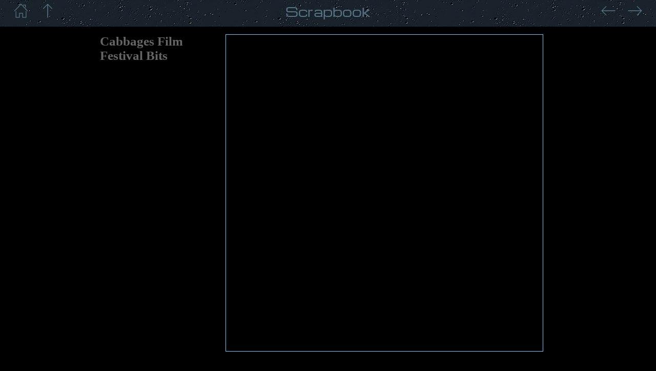

--- FILE ---
content_type: text/html
request_url: https://timlandry.com/The%20Vaults/Scrapbook/slides/CABBAGES%20Film%20Fest%20bits.pdf%20.html
body_size: 2095
content:
<!DOCTYPE html>
<html lang='en'>
<head>
<meta charset='UTF-8'>
<meta name='viewport' content='width=device-width, initial-scale=1.0'>
<meta name='description' content='Scrapbook - Cabbages Film Festival Bits'>
<title>Scrapbook</title>
<link href='../../../res/common.css' rel='stylesheet'>
<style>
#ja-slideobject {max-width: 1000px;}
#ja-swipe {width: 77%;}
#ja-slideobject > div > div {padding-bottom: 100%;}
#ja-slidewrapper {max-width: 1600px;}
</style>
<script>
var imgW=1000;
var imgH=1000;
var hideOP=true;
var hideCL=true;
var hideTI=false;
var hideMD=true;
var kbUp='../index.html';
var kbPrev='Byte2.html';
var kbNext='Caterpillar%20Tim.html';
</script>
<script src='../../../res/jquery.min.js'></script>
<script src='../../../res/meslide.js'></script>
<script src='../../../res/jquery.touchSwipe.min.js'></script>
<script src='../../../res/meswipe.js'></script>
<link rel="alternate" href="../album.rss" type="application/rss+xml">
</head>
<body>
<div id='ja-notheme'><div>
<div id='ja-navleftslide'>
<a href='../../../index.html'><img src='../../../res/home.svg' alt='' title='Album home'></a>
<a href='../index.html'><img src='../../../res/up.svg' alt='' title='Up one level'></a>
</div>
<div id='ja-navrightslide'>
<a href='Byte2.html'><img id='ja-prevarrow' src='../../../res/prev.svg' alt='' title='Previous'></a>
<a href='Caterpillar%20Tim.html'><img id='ja-nextarrow' src='../../../res/next.svg' alt='' title='Next'></a>
</div>
<div class='ja-pagetitleslide'>Scrapbook</div></div></div>
<div id='ja-slidewrapper'>
<div id='ja-swipe'><div id='ja-slideobject'>
<div><div><iframe class='ja-pdfframe' src='../CABBAGES%20Film%20Fest%20bits.pdf%20.pdf'></iframe></div></div>
</div></div>
<div id='ja-slidecaption'>
<div class='ja-slidetitle'><span>Cabbages Film Festival Bits</span></div></div>
</div>
<div class='ja-bodyclosingslide'><span class="colour" style="color:#65d4f6"></span>
</div>
<div id='ja-bodyspacer'></div>
<script>
next_image=new Image();
next_image.src='Caterpillar%20Tim.jpg';
previous_image=new Image();
previous_image.src='Byte2.jpg';
</script>
</body>
</html>


--- FILE ---
content_type: text/css
request_url: https://timlandry.com/res/common.css
body_size: 11048
content:
/* jAlbum 29.3 with Mercury 76, Custom style, album creation date 6/26/25, 3:05 PM */
@font-face {
    font-family: "Michroma";
    src: url("Michroma.woff2") format("woff2");
    font-weight: normal;
    font-style: normal;
}
@font-face {
    font-family: "Anybody";
    src: url("Anybody.woff2") format("woff2");
    font-weight: normal;
    font-style: normal;
}
html, body {
	height: 100%;
	margin: 0px;
	padding: 0px;
}
html {
	background-color: #000000;
}
body {
	font-family: "Times New Roman", serif;
	color: #666666;
	text-align: center;
}
body a {
	color: #666666;
}
body a:hover {
	color: #597989;
}
a, video {
	outline: none;
}
img, iframe {
	outline: none;
	border: none;
}
img {
	user-select: none;
}
video {
	width: 100%;
}
#ja-parabody, #ja-fthumbs img, #ja-thumbs img, #ja-slideobject, .ja-ipimage img {
	animation: fadein 500ms;
}
@keyframes fadein {
	from {opacity: 0;}
	to {opacity: 1;}
}
#ja-notheme > div {
	margin: 0px auto 15px;
	min-height: 32px;
	padding: 5px 5px 10px;
	background-color: #000000;
	background: url("New Banner cement2.jpg") top center repeat;
}
#ja-banner {
	box-sizing: border-box;
	margin: 0px auto 25px;
	min-height: 420px;
	padding-top: 24px;
	background: url('../ja-theme.jpg') center no-repeat;
	background-size: cover;
}
#ja-banner img {
	padding: 5px 0px;
}
#ja-titledim {
	background-color: rgb(0 0 0 / 0.0);
}
.ja-pagetitle, .ja-pagedescription, .ja-pagetitleTI, .ja-pagedescriptionTI, .ja-pagetitleslide, .ja-pagetitleip {
	max-width: 1800px;
	margin: 0 auto;
}
.ja-pagetitle {
	font-family: "Michroma", "Times New Roman", serif;
	color: #597989;
	font-size: 24px;
	font-weight: normal;
	font-style: normal;
	font-variant: normal;
	text-shadow: none;
	padding-bottom: 3px;
}
.ja-pagetitle a {
	color: #597989;
	text-decoration: underline;
}
.ja-pagetitle a:hover {
	color: #999999;
}
.ja-pagedescription {
	font-family: "Michroma", "Times New Roman", serif;
	color: #597989;
	font-size: 24px;
	font-weight: normal;
	font-style: normal;
	font-variant: normal;
	text-shadow: none;
}
.ja-pagedescription a {
	color: #597989;
	text-decoration: underline;
}
.ja-pagedescription a:hover {
	color: #999999;
}
.ja-pagetitleTI {
	font-family: "Michroma", "Times New Roman", serif;
	color: #597989;
	font-size: 36px;
	font-weight: normal;
	font-style: normal;
	font-variant: normal;
	text-shadow: 9px 9px 5px rgb(0 0 0 / 0.3);
	padding: 10px 25px;
}
.ja-pagetitleTI a {
	color: #597989;
	text-decoration: underline;
}
.ja-pagetitleTI a:hover {
	color: #bbbbbb;
}
.ja-pagedescriptionTI {
	font-family: "Michroma", "Times New Roman", serif;
	color: #597989;
	font-size: 24px;
	font-weight: normal;
	font-style: normal;
	font-variant: normal;
	text-shadow: 3px 3px 5px rgb(0 0 0 / 0.3);
	padding: 0px 10px 20px 10px;
}
.ja-pagedescriptionTI a {
	color: #597989;
	text-decoration: underline;
}
.ja-pagedescriptionTI a:hover {
	color: #bbbbbb;
}
#ja-navleft {
	width: 156px;
	height: 32px;
	text-align: left;
	float: left;
	font-size: 0px;
}
#ja-navleft img {
	width: 32px;
	margin-left: 20px;
	cursor: pointer;
}
#ja-navright {
	position: relative;
	width: 156px;
	height: 32px;
	text-align: right;
	float: right;
	font-size: 0px;
}
#ja-navright img {
	width: 32px;
	margin-right: 20px;
	cursor: pointer;
}
.ja-logo, .ja-logoTI {
	font-size: 0px;
}
.ja-logo img, .ja-logoTI img {
	max-width: 100%;
}
.ja-infotxt {
	font-size: 20px;
	font-weight: normal;
	font-style: normal;
	font-variant: normal;
	text-shadow: none;
	text-align: center;
	margin: 0px auto 15px;
	max-width: 1000px;
	padding: 0px 10px;
}
.ja-infotxt a {
	text-decoration: underline;
}
.ja-infotxtbottom {
	font-size: 18px;
	font-weight: normal;
	font-style: normal;
	font-variant: normal;
	text-shadow: none;
	text-align: center;
	margin: 0px auto 10px;
	max-width: 900px;
	padding: 0px 10px;
}
.ja-infotxtbottom a {
	text-decoration: underline;
}
.ja-fthumbbox, .ja-thumbbox {
	max-width: 1600px;
	margin: 0 auto 10px;
	padding: 0px 55px;
}
#ja-fthumbs a:hover > img, #ja-thumbs a:hover > img {
	transform: scale(1.1);
	transition: transform 1s;
}
#ja-fthumbs img, #ja-thumbs img {
	transition: transform 1s, filter 1s;
}
.ja-foldericon {
	background: #597989 url('folder.png') center/contain no-repeat;
}
.ja-pdficon {
	background: #aaaaaa url('pdf.png') center/contain no-repeat;
}
.ja-videooverlay img {
	position: absolute;
	top: 50%;
	left: 50%;
	margin-top: -60px;
	margin-left: -60px;
	width: 120px;
}
.ja-fthumbcaption {
	overflow-wrap: break-word;
	position: absolute;
	bottom: 0;
	left: 0;
	right: 0;
	margin: 0px;
	padding: 5px;
	opacity: 0.7;
}
.ja-foldertitle {
	font-size: 20px;
	font-weight: normal;
	font-style: normal;
	font-variant: normal;
	line-height: 24px;
	text-shadow: none;
}
.ja-foldertitle a {
	text-decoration: underline;
}
.ja-foldertitle, .ja-foldercomment {
	display: -webkit-box;
	overflow: hidden;
	text-overflow: ellipsis;
	-webkit-line-clamp: 2;
	-webkit-box-orient: vertical;
}
@media (max-width: 500px), (max-height: 500px) {
	.ja-foldertitle, .ja-foldercomment {
		display: -webkit-box;
		overflow: hidden;
		text-overflow: ellipsis;
		-webkit-line-clamp: 2;
		-webkit-box-orient: vertical;
	}
}
.ja-fcount {
	font-size: 12px;
	font-weight: normal;
	font-style: italic;
	font-variant: normal;
	text-shadow: none;
}
.ja-imagetitle {
	font-size: 20px;
	font-weight: normal;
	font-style: normal;
	font-variant: normal;
	line-height: 24px;
	text-shadow: none;
}
.ja-imagetitle a {
	text-decoration: underline;
}
.ja-imagetitle, .ja-imagecomment {
	display: -webkit-box;
	overflow: hidden;
	text-overflow: ellipsis;
	-webkit-line-clamp: 2;
	-webkit-box-orient: vertical;
}
@media (max-width: 500px), (max-height: 500px) {
	.ja-imagetitle, .ja-imagecomment {
		display: -webkit-box;
		overflow: hidden;
		text-overflow: ellipsis;
		-webkit-line-clamp: 2;
		-webkit-box-orient: vertical;
	}
}
.justified-gallery > a > .jg-caption {
	color: #aaaaaa;
	background-color: #000000;
}
.ja-copyright {
	font-size: 10px;
	font-weight: normal;
	font-style: normal;
	font-variant: normal;
	margin: 0px auto 10px;
	padding: 0px 10px;
	text-shadow: none;
}
.ja-copyright a {
	text-decoration: underline;
}
#ja-pagetop {
	background-color: #212121;
	position: fixed;
	bottom: 40px;
	left: 10px;
	opacity: 1;
	display: none;
}
#ja-pagetop img {
	width: 32px;
	padding: 10px 5px 5px;
}
#ja-pagetop:hover {
	cursor: pointer;
}
.ja-pagetitleslide {
	font-family: "Michroma", "Times New Roman", serif;
	color: #597989;
	font-size: 24px;
	font-weight: normal;
	font-style: normal;
	font-variant: normal;
	text-shadow: none;
	padding-bottom: 3px;
}
.ja-pagetitleslide a {
	color: #597989;
	text-decoration: underline;
}
.ja-pagetitleslide a:hover {
	color: #999999;
}
#ja-navleftslide {
	width: 208px;
	height: 32px;
	text-align: left;
	float: left;
	font-size: 0px;
}
#ja-navleftslide img {
	width: 32px;
	margin-left: 20px;
}
#ja-navrightslide {
	width: 208px;
	height: 32px;
	text-align: right;
	float: right;
	font-size: 0px;
}
#ja-navrightslide img {
	width: 32px;
	margin-right: 20px;
	cursor: pointer;
}
#ja-slidewrapper {
	display: flow-root;
	margin: 0 auto;
}
#ja-swipe {
	float: right;
	max-width: 77%;
}
#ja-slideobject {
	margin: 0px auto 10px;
	padding: 0px 20px;
}
#ja-slideobject img {
	width: 100%;
	height: auto;
}
#ja-slideobject > div:first-of-type {
	position: relative;
	line-height: 0px;
	outline: none;
}
#ja-slideobject iframe {
	position: absolute;
	top: 0px;
	right: 0px;
	bottom: 0px;
	left: 0px;
	margin: 0px;
	padding: 0px;
	width: 100%;
	height: 100%;
}
#ja-panscroll {
	overflow-x: auto;
}
#ja-panscroll img {
	width: auto;
}
.ja-pdfframe {
	border: 1px solid #66ccff;
}
#ja-prev, #ja-noprev {
	position: absolute;
	top: 0;
	bottom: 0;
	left: 0;
	width: 45%;
}
#ja-prev {
	cursor: url('cursorprevthin.png') 0 10, pointer;
}
#ja-next, #ja-nonext {
	position: absolute;
	top: 0;
	bottom: 0;
	right: 0;
	width: 55%;
}
#ja-next {
	cursor: url('cursornextthin.png') 0 10, pointer;
}
#ja-slidecaption {
	margin: 0px auto 10px;
	padding: 0px 20px;
}
.ja-slidetitle {
	font-size: 25px;
	font-weight: bold;
	font-style: normal;
	font-variant: normal;
	margin-bottom: 12px;
	padding: 0px 10px;
	text-align: left;
	text-shadow: none;
}
.ja-slidetitle a {
	text-decoration: underline;
}
.ja-slidecomment {
	font-size: 20px;
	font-weight: normal;
	font-style: normal;
	font-variant: normal;
	margin-bottom: 3px;
	padding: 0px 10px;
	text-align: left;
	text-shadow: none;
}
.ja-slidecomment a {
	text-decoration: underline;
}
#ja-slidecaption > audio {
	margin: 10px 5px 5px;
	height: 40px;
}
#ja-navleftip {
	width: 104px;
	height: 32px;
	text-align: left;
	float: left;
	font-size: 0px;
}
#ja-navleftip img {
	width: 32px;
	margin-left: 20px;
	cursor: pointer;
}
#ja-navrightip {
	width: 104px;
	height: 32px;
	float: right;
	font-size: 0px;
}
.ja-pagetitleip {
	font-family: "Michroma", "Times New Roman", serif;
	color: #597989;
	font-size: 33px;
	font-weight: normal;
	font-style: normal;
	font-variant: normal;
	text-shadow: none;
	padding-bottom: 3px;
}
.ja-pagetitleip a {
	color: #597989;
	text-decoration: underline;
}
.ja-pagetitleip a:hover {
	color: #999999;
}
.ja-ipbox {
	padding: 0px 15px 15px;
}
.ja-ipbox > div {
	max-width: 1590px;
	margin: 0 auto;
}
.ja-ipbox > div > div {
	background-color: #000000;
	overflow: hidden;
	padding-bottom: 5px;
	border-radius: 3px;
}
.ja-ipimage {
	max-width: 555px;
	margin: 0 auto;
	padding: 10px 10px 0px;
}
.ja-ipimage img {
	width: 100%;
	height: auto;
}
.ja-iptext {
	color: #597989;
	padding: 10px;
	font-size: 18px;
	font-weight: normal;
	font-style: normal;
	font-variant: normal;
	text-shadow: none;
	text-align: center;
}
.ja-iptext a {
	color: #597989;
	text-decoration: underline;
}
.ja-iptext a:hover {
	color: #9ad7f5;
}
.ja-ipcontact {
	color: #597989;
	font-family: "Michroma", "Times New Roman", serif;
	font-size: 36px;
	font-weight: normal;
	font-style: normal;
	font-variant: normal;
	text-shadow: none;
	padding: 10px;
	clear: both;
}
.ja-ipcontact a {
	color: #597989;
	text-decoration: underline;
}
.ja-ipcontact a:hover {
	color: #9ad7f5;
}
.ja-ipcontact img {
	vertical-align: middle;
	padding: 0px 5px;
}
.ja-bodyopening, .ja-bodyclosing, .ja-bodyopeningslide, .ja-bodyclosingslide {
	margin: 5px;
}
.ja-disabled {
	opacity: 0.5;
}
.ja-spacer {
	height: 10px;
}
#ja-bodyspacer {
	height: 25px;
}
#vidframe:focus {
	outline: none;
}
#ja-mapcontainer {
	max-width: 1600px;
	margin: 0px auto 10px;
	padding: 0px 20px;
} 
#ja-mapcontainer > div:first-of-type {
	outline: none;
}
#ja-mapcontainer > div > div {
	position: relative;
	padding-bottom: 62.5%;
}
@media (max-width: 500px), (max-height: 500px) {
	#ja-thumbs > div {
		margin: 2px;
	}
}
@media (max-width: 500px), (max-height: 500px) {
	#ja-banner {
		min-height: 210px;
		padding-top: 0px;
	}
	#ja-banner {
		margin-bottom: 0px;
	}
	#ja-fthumbs, #ja-thumbs, .ja-fthumbbox, .ja-thumbbox {
		padding-left: 5px;
		padding-right: 5px;
	}
	#ja-fthumbs > div {
		margin: 2px;
	}
}
#ja-banner {background-size: auto; background-repeat: repeat; background-image: url(cementbg4.png);}


--- FILE ---
content_type: image/svg+xml
request_url: https://timlandry.com/res/next.svg
body_size: 243
content:
<svg xmlns="http://www.w3.org/2000/svg" viewBox="0 0 1000 1000" width="32" height="32">
	<g stroke="#597989" fill="none" stroke-width="40" transform="rotate(90 500 500)">
	<path d="M500 920 v-820 M225 375 500 100 775 375" />
	</g>
</svg>


--- FILE ---
content_type: application/javascript
request_url: https://timlandry.com/res/meslide.js
body_size: 5511
content:
document.onkeydown = function(event) {
	switch(event.keyCode) {
		case 38: // up
			location.href = kbUp;
			break;
		case 37: // prev
			if(typeof kbPrev != "undefined") location.href = kbPrev;
			break;
		case 39: // next
			if(typeof kbNext != "undefined") location.href = kbNext;
			break;
	}
};
function getInits() {
	imgAR = imgW / imgH;
	floated = $('#ja-slidewrapper').length;
	if(floated) {
		origPct = parseInt($('#ja-swipe').css('max-width'));;
		maxWrap = parseInt($('#ja-slidewrapper').css('max-width'));
		maxCapt = 0;
		if($('#ja-slidecaption').length) {
			maxTitle = $('.ja-slidetitle').length ? $('.ja-slidetitle > span:first-of-type').width() + 40 : 0;
			maxComment = $('.ja-slidecomment').length ? $('.ja-slidecomment > span:first-of-type').width() + 40 : 0;
			maxCapt = Math.max(maxTitle, maxComment);
		}
		soPad = $('#ja-slideobject').innerWidth() - $('#ja-slideobject').width();
		maxSo = parseInt($('#ja-slideobject').css('max-width')) + soPad;
		wrapAdj = false;
		if(maxCapt > 0 && maxCapt + maxSo < maxWrap) {
			wrapAdj = true;
			newWrap = maxCapt + maxSo;
			origPct = Math.floor(100 * maxSo / newWrap);
			$('#ja-slidewrapper').css({'max-width': newWrap + 'px'});
			$('#ja-swipe').css({'max-width': origPct + '%'});
		}
	}
};
function correctWidth() {
	var winH = window.innerHeight;
	var winW = window.innerWidth;
	var classes = ['.ja-bodyopeningslide', '#ja-notheme', '#ja-bodyspacer'];
	if(!floated) {
		classes.push('#ja-slidecaption', '.ja-copyright', '.ja-bodyclosingslide');
	}
	if(winH < 500 || winW < 500) {
		$('body').css({'margin': '0px'});
		if($('#ja-navleftslide').outerHeight(false) > 32) {
			$('#ja-navleftslide, #ja-navrightslide').css({'height': '32px'});
			$('#ja-navleftslide img, #ja-navrightslide img').css({'height': '32px', 'width': '32px'});
		}
		$('#ja-navleftslide, #ja-navrightslide').css({'width': 'auto'});
		if(floated) {
			$('#ja-swipe').css({'float': 'none', 'max-width': '100%'});
		}
		$('#ja-slideobject').css({'padding': '0px 5px', 'margin': '0px auto 10px'});
		$('#ja-slidecaption').css({'padding': '0px'});
		$('#ja-prev, #ja-next').css({'display': 'none'});
		$('#ja-notheme').css({'margin-bottom': '5px', 'border': 'none'});
		var imgB = $('#ja-slideobject > div').outerHeight() - $('#ja-slideobject > div').innerHeight();
		if(hideTI) {
			$('.ja-pagetitleslide').css({'display': 'none'});
 		}
		else {
			$('.ja-pagetitleslide').css({'text-overflow': 'ellipsis', 'white-space': 'nowrap', 'overflow': 'hidden'});
		}
		if(hideOP) {
			$('.ja-bodyopeningslide').css({'display': 'none'});
		}
		if(hideCL) {
			$('.ja-bodyclosingslide').css({'display': 'none'});
		}
		if(hideMD) {
			$('.ja-slidemeta').css({'display': 'none'});
		}
		var targetH = imgH + 20;
		for(var i = 0 ; i < classes.length ; i++) {
			targetH += $(classes[i]).outerHeight(true) || 0;
		}
	}
	else {
		$('body').css({'margin': ''});
		$('#ja-navleftslide, #ja-navrightslide').css({'height': ''});
		$('#ja-navleftslide img, #ja-navrightslide img').css({'height': '', 'width': ''});
		if(floated) {
			$('#ja-swipe').css({'float': '', 'max-width': origPct + '%'});
		}
		$('#ja-slideobject').css({'padding': '', 'margin': ''});
		$('#ja-slideobject').css({'max-width': ''});
		$('#ja-slidecaption').css({'padding': ''});
		$('.ja-slidemeta').css({'display': ''});
		$('#ja-prev, #ja-next, .ja-bodyopeningslide, .ja-bodyclosingslide').css({'display': ''});
		$('#ja-itbannerslide, #ja-itstdslide').css({'margin-bottom': '', 'border': ''});
		$('.ja-pagetitleslide').css({'display': '', 'text-overflow': '', 'white-space': '', 'overflow': ''});
		var imgB = $('#ja-slideobject > div').outerHeight() - $('#ja-slideobject > div').innerHeight();
		var imgM = $('#ja-slideobject').outerHeight(true) - $('#ja-slideobject').outerHeight();
		var targetH = imgH + imgB + imgM + 20;
		for(var i = 0 ; i < classes.length ; i++) {
			targetH += $(classes[i]).outerHeight(true) || 0;
		}
	}
	var newW = imgW + imgB;
	if(window.pano == null) {
		if(targetH >= winH) {
			var newH = imgH - (targetH - winH);
			var newIW = Math.floor(imgAR * newH);
			var lowLimit = Math.min(250, imgW);
			var newW = imgB + Math.max(lowLimit, newIW);
			if(!floated) {
				if(newIW < lowLimit) {
					$('body').css({'overflow': 'visible'});
				}
				else {
					$('body').css({'overflow': 'hidden'});
				}
			}
			$('#ja-slideobject').css({'max-width': newW + 'px'});
			if(floated && wrapAdj) {
				$('#ja-slidewrapper').css({'max-width': (maxCapt + newW + soPad) + 'px'});
			}			
		}
	}
	else {
		if(targetH >= winH) {
			if(winH < 500 || winW < 500) {
				$('#ja-panscroll > img').css({'height': (imgH - (targetH - winH)) + 'px'});
			}
			else {
				$('#ja-panscroll > img').css({'height': (imgH - (targetH - winH) - 20) + 'px'});
			}
		}
		else {
			$('#ja-panscroll > img').css({'height': 'auto'});
		}
		if(window.panocenter != null) {
			var ps = $('#ja-panscroll').width();
			var iw = $('#ja-panscroll > img').width();
			$('#ja-panscroll').scrollLeft((iw - ps) / 2);
		}
	}
};
function centerScroll() {
	if(window.panocenter != null) {
		var ps = $('#ja-panscroll').width();
		var iw = $('#ja-panscroll > img').width();
		$('#ja-panscroll').scrollLeft((iw - ps) / 2);
	}
};
function init() {
	getInits();
	correctWidth();
};
$(document).ready(init);
$(window).on("load", centerScroll);
$(window).resize(correctWidth);


--- FILE ---
content_type: image/svg+xml
request_url: https://timlandry.com/res/prev.svg
body_size: 244
content:
<svg xmlns="http://www.w3.org/2000/svg" viewBox="0 0 1000 1000" width="32" height="32">
	<g stroke="#597989" fill="none" stroke-width="40" transform="rotate(270 500 500)">
	<path d="M500 920 v-820 M225 375 500 100 775 375" />
	</g>
</svg>


--- FILE ---
content_type: image/svg+xml
request_url: https://timlandry.com/res/home.svg
body_size: 260
content:
<svg xmlns="http://www.w3.org/2000/svg" viewBox="0 0 1000 1000" width="32" height="32">
	<g stroke="#597989" fill="none" stroke-width="40">
	<path d="M95 525 500 95 905 525 M190 525 v380 h215 v-250 h190 v250 h215 v-380 M625 150 h145 v145" />
	</g>
</svg>


--- FILE ---
content_type: image/svg+xml
request_url: https://timlandry.com/res/up.svg
body_size: 212
content:
<svg xmlns="http://www.w3.org/2000/svg" viewBox="0 0 1000 1000" width="32" height="32">
	<g stroke="#597989" fill="none" stroke-width="40">
	<path d="M500 920 v-820 M225 375 500 100 775 375" />
	</g>
</svg>
